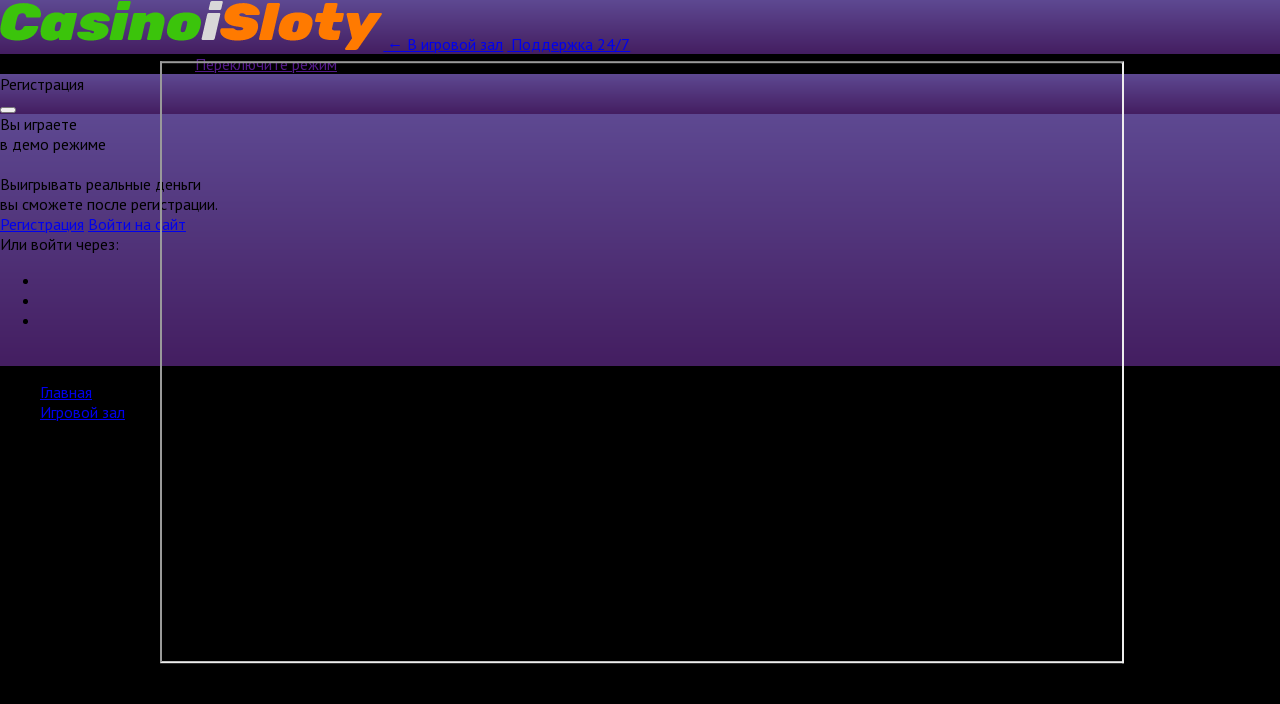

--- FILE ---
content_type: image/svg+xml
request_url: https://aarra.ru/uploads/pictures/logo%20(1).svg
body_size: 5699
content:
<svg width="184" height="24" viewBox="0 0 184 24" fill="none" xmlns="http://www.w3.org/2000/svg">
<path d="M8.31854 19.4488C5.92201 19.4488 3.95798 18.9913 2.42638 18.076C0.912797 17.1608 0.156006 15.788 0.156006 13.9576C0.156006 13.6082 0.201053 13.1839 0.291147 12.6847C0.507373 11.4866 0.849733 10.0057 1.31822 8.2418C2.5435 3.73237 5.89499 1.47765 11.3727 1.47765C12.7782 1.47765 14.1116 1.66901 15.3729 2.05173C16.6522 2.41781 17.6883 3.00021 18.4812 3.79893C19.292 4.58101 19.6974 5.55443 19.6974 6.71924C19.6974 7.03542 19.6524 7.41812 19.5623 7.8674C19.5263 8.01716 19.4361 8.15027 19.292 8.26676C19.1479 8.3666 18.9947 8.41652 18.8325 8.41652H13.3188C13.0304 8.41652 12.8323 8.3666 12.7241 8.26676C12.616 8.16692 12.5349 7.97555 12.4809 7.69268C12.4088 7.19348 12.2286 6.84404 11.9403 6.64436C11.67 6.44468 11.2827 6.34484 10.7781 6.34484C10.1475 6.34484 9.62489 6.50291 9.21047 6.81908C8.81404 7.1186 8.51673 7.63446 8.31854 8.3666C7.94014 9.74771 7.6158 11.1455 7.34552 12.5599C7.29146 12.8095 7.26444 13.0341 7.26444 13.2338C7.26444 13.7163 7.39958 14.0658 7.66986 14.2821C7.95818 14.4818 8.3636 14.5816 8.88613 14.5816C9.93124 14.5816 10.706 14.1324 11.2106 13.2338C11.3727 12.9509 11.5259 12.7596 11.67 12.6597C11.8322 12.5599 12.0665 12.51 12.3728 12.51H17.8865C18.0487 12.51 18.1838 12.5599 18.292 12.6597C18.3641 12.7429 18.4001 12.8344 18.4001 12.9343C18.4001 12.9675 18.3911 13.0092 18.373 13.0591C17.8325 15.2223 16.6613 16.828 14.8594 17.8764C13.0755 18.9247 10.8952 19.4488 8.31854 19.4488ZM24.3313 19.4488C22.8718 19.4488 21.7005 19.1077 20.8176 18.4255C19.9527 17.7266 19.5203 16.645 19.5203 15.1807C19.5203 14.6316 19.5653 14.1324 19.6554 13.6831C19.8176 12.9675 19.9707 12.3103 20.1149 11.7112C20.6374 9.79763 21.5023 8.3666 22.7096 7.41812C23.9349 6.45299 25.4214 5.97044 27.1693 5.97044C28.1243 5.97044 28.8811 6.07859 29.4397 6.29492C30.0162 6.51126 30.5028 6.81908 30.8992 7.21844L30.9803 6.89396C31.0163 6.71094 31.1154 6.55283 31.2776 6.41972C31.4577 6.28662 31.6469 6.22004 31.8452 6.22004H36.4129C36.6111 6.22004 36.7733 6.28662 36.8995 6.41972C36.9895 6.51956 37.0346 6.63606 37.0346 6.76916C37.0346 6.80243 37.0256 6.84404 37.0076 6.89396L34.3318 18.5253C34.2957 18.7083 34.1876 18.8665 34.0074 18.9996C33.8453 19.1327 33.6651 19.1992 33.4669 19.1992H28.8721C28.6738 19.1992 28.5117 19.1327 28.3856 18.9996C28.2774 18.8665 28.2414 18.7083 28.2774 18.5253L28.4126 17.9512C27.818 18.4504 27.2053 18.8248 26.5747 19.0744C25.944 19.324 25.1962 19.4488 24.3313 19.4488ZM27.3315 14.981C27.7999 14.981 28.1603 14.8645 28.4126 14.6316C28.6829 14.382 28.89 14.0159 29.0342 13.5333C29.2144 12.8844 29.3495 12.2687 29.4397 11.6863C29.4576 11.6031 29.4667 11.4866 29.4667 11.3368C29.4667 10.7378 29.1063 10.4383 28.3856 10.4383C27.917 10.4383 27.5567 10.5548 27.3044 10.7877C27.0702 11.0207 26.872 11.3868 26.7098 11.886C26.5116 12.5017 26.3855 13.0508 26.3314 13.5333C26.3134 13.6498 26.3044 13.8079 26.3044 14.0076C26.3044 14.3403 26.3764 14.5899 26.5206 14.7564C26.6828 14.9061 26.9531 14.981 27.3315 14.981ZM43.5256 19.4488C42.012 19.4488 40.7687 19.2741 39.7957 18.9247C38.8407 18.5752 38.147 18.1509 37.7145 17.6517C37.3 17.1359 37.0929 16.6284 37.0929 16.1292C37.0929 16.0127 37.1019 15.9295 37.1199 15.8796C37.1559 15.6965 37.255 15.5384 37.4172 15.4053C37.5794 15.2722 37.7505 15.2056 37.9307 15.2056H42.6337H42.7418C42.9219 15.2223 43.0931 15.2805 43.2553 15.3804C43.3994 15.4802 43.4895 15.5384 43.5256 15.5551C43.7057 15.6882 43.8679 15.788 44.0121 15.8546C44.1562 15.9212 44.3274 15.9544 44.5256 15.9544C44.6878 15.9544 44.8409 15.9212 44.9851 15.8546C45.1292 15.788 45.2103 15.6965 45.2284 15.58C45.2463 15.5301 45.2554 15.4802 45.2554 15.4303C45.2554 15.3304 45.2284 15.2389 45.1743 15.1557C45.0842 15.0392 44.85 14.9228 44.4716 14.8063C44.0932 14.6898 43.4986 14.5567 42.6877 14.4069C41.4804 14.1906 40.4984 13.8162 39.7416 13.2837C38.9848 12.7513 38.6064 12.0191 38.6064 11.0872C38.6064 10.7877 38.6425 10.5049 38.7146 10.2386C38.8767 9.50646 39.3001 8.81588 39.9849 8.16692C40.6696 7.50131 41.5705 6.96884 42.6877 6.56948C43.8229 6.17012 45.1022 5.97044 46.5257 5.97044C47.8411 5.97044 48.9673 6.14516 49.9043 6.4946C50.8592 6.82739 51.58 7.25171 52.0664 7.76756C52.5529 8.28342 52.7961 8.79092 52.7961 9.29012C52.7961 9.40662 52.7873 9.4898 52.7691 9.53972C52.7514 9.72275 52.661 9.88086 52.4988 10.014C52.3548 10.1471 52.2015 10.2136 52.0393 10.2136H47.769H47.4987C47.3366 10.2136 47.1834 10.1804 47.0393 10.1138C46.9131 10.0472 46.769 9.95574 46.6068 9.83924C46.4266 9.70614 46.2734 9.6146 46.1473 9.56468C46.0212 9.49811 45.868 9.46484 45.6878 9.46484C45.5437 9.46484 45.4085 9.50646 45.2824 9.58964C45.1563 9.65622 45.0842 9.74771 45.0662 9.8642C45.0482 9.91412 45.0392 9.95574 45.0392 9.989C45.0392 10.1055 45.0752 10.197 45.1473 10.2636C45.2374 10.3801 45.4806 10.4965 45.877 10.613C46.2734 10.7295 46.9041 10.8459 47.769 10.9624C49.3006 11.1788 50.4178 11.6114 51.1205 12.2604C51.8233 12.8927 52.1745 13.6249 52.1745 14.4568C52.1745 14.6898 52.1474 14.9228 52.0934 15.1557C51.7872 16.5036 50.8863 17.5602 49.3907 18.3256C47.8951 19.0744 45.9401 19.4488 43.5256 19.4488ZM56.7111 4.84724C56.513 4.84724 56.3509 4.78069 56.2245 4.64757C56.1164 4.51445 56.0806 4.35637 56.1164 4.17333L56.8192 1.15317C56.855 0.97013 56.9631 0.812046 57.1435 0.678928C57.3239 0.54581 57.5131 0.479248 57.7111 0.479248H62.2789C62.4769 0.479248 62.6302 0.54581 62.7384 0.678928C62.8283 0.778768 62.8735 0.89525 62.8735 1.02837C62.8735 1.06165 62.8647 1.10325 62.8465 1.15317L62.1437 4.17333C62.1079 4.35637 61.9998 4.51445 61.8194 4.64757C61.6572 4.78069 61.4769 4.84724 61.2788 4.84724H56.7111ZM53.2785 19.1992C53.0804 19.1992 52.9183 19.1327 52.792 18.9996C52.702 18.8997 52.6568 18.7832 52.6568 18.6501C52.6568 18.6169 52.6657 18.5752 52.6838 18.5253L55.3596 6.89396C55.3955 6.71094 55.5036 6.55283 55.684 6.41972C55.8643 6.28662 56.0535 6.22004 56.2516 6.22004H61.0896C61.2877 6.22004 61.441 6.28662 61.5491 6.41972C61.639 6.51956 61.6843 6.63606 61.6843 6.76916C61.6843 6.80243 61.6754 6.84404 61.6572 6.89396L58.9814 18.5253C58.9456 18.7083 58.8375 18.8665 58.6571 18.9996C58.4949 19.1327 58.3146 19.1992 58.1165 19.1992H53.2785ZM62.0153 19.1992C61.8168 19.1992 61.6546 19.1327 61.5288 18.9996C61.4384 18.8997 61.3937 18.7832 61.3937 18.6501C61.3937 18.6169 61.4025 18.5752 61.4207 18.5253L64.0965 6.89396C64.1324 6.71094 64.2405 6.55283 64.4209 6.41972C64.6007 6.28662 64.7899 6.22004 64.9885 6.22004H69.7184C69.9164 6.22004 70.0698 6.28662 70.1779 6.41972C70.2678 6.51956 70.313 6.63606 70.313 6.76916C70.313 6.80243 70.3037 6.84404 70.286 6.89396L70.0968 7.71764C70.7091 7.18518 71.403 6.76086 72.178 6.44468C72.9706 6.12851 73.8173 5.97044 74.7186 5.97044C76.0518 5.97044 77.1241 6.30323 77.935 6.96884C78.7458 7.63446 79.1513 8.62451 79.1513 9.93908C79.1513 10.405 79.079 10.9707 78.935 11.6364L77.3404 18.5253C77.304 18.7083 77.1959 18.8665 77.016 18.9996C76.8539 19.1327 76.6735 19.1992 76.4755 19.1992H71.3131C71.1145 19.1992 70.9523 19.1327 70.8266 18.9996C70.7185 18.8665 70.6821 18.7083 70.7184 18.5253L72.2591 11.8111C72.2949 11.5781 72.3131 11.4284 72.3131 11.3618C72.3131 10.7461 71.9524 10.4383 71.232 10.4383C70.7995 10.4383 70.4388 10.5548 70.1509 10.7877C69.8624 11.0207 69.6643 11.3618 69.5562 11.8111L68.0156 18.5253C67.9792 18.7083 67.8711 18.8665 67.6913 18.9996C67.5291 19.1327 67.3488 19.1992 67.1507 19.1992H62.0153ZM87.1469 19.4488C84.9665 19.4488 83.2725 19.0578 82.0656 18.2757C80.8582 17.477 80.2547 16.3288 80.2547 14.8312C80.2547 14.5151 80.2818 14.1989 80.3358 13.8828C80.4616 13.0674 80.642 12.2853 80.8764 11.5365C81.4346 9.67283 82.4347 8.28342 83.8765 7.3682C85.3179 6.43638 87.2639 5.97044 89.7146 5.97044C91.8046 5.97044 93.4804 6.37811 94.7419 7.19348C96.0029 7.9922 96.6339 9.14867 96.6339 10.6629C96.6339 10.9458 96.6068 11.237 96.5528 11.5365C96.4083 12.3852 96.2284 13.1672 96.0122 13.8828C95.4353 15.7631 94.4534 17.1608 93.0661 18.076C91.6783 18.9913 89.7053 19.4488 87.1469 19.4488ZM87.7956 15.4552C88.2821 15.4552 88.6241 15.3387 88.8227 15.1058C89.0207 14.8562 89.2188 14.4069 89.4173 13.758C89.6694 12.8594 89.8316 12.1605 89.9038 11.6613C89.9755 11.2287 90.0119 10.9458 90.0119 10.8127C90.0119 10.5298 89.9397 10.3218 89.7957 10.1887C89.6512 10.0389 89.408 9.96404 89.0659 9.96404C88.5971 9.96404 88.2551 10.0888 88.0389 10.3384C87.8403 10.588 87.6511 11.029 87.4713 11.6613C87.3808 11.9775 87.2909 12.3269 87.201 12.7096C87.1106 13.0923 87.0388 13.4418 86.9848 13.758C86.9125 14.2572 86.8767 14.565 86.8767 14.6815C86.8767 14.9477 86.9396 15.1474 87.0659 15.2805C87.2098 15.397 87.4531 15.4552 87.7956 15.4552Z" fill="#3BC40B"/>
<path d="M100.975 4.84724C100.777 4.84724 100.615 4.78069 100.488 4.64757C100.38 4.51445 100.344 4.35637 100.38 4.17333L101.083 1.15317C101.119 0.97013 101.228 0.812046 101.407 0.678928C101.588 0.54581 101.777 0.479248 101.975 0.479248H106.543C106.741 0.479248 106.894 0.54581 107.002 0.678928C107.093 0.778768 107.137 0.89525 107.137 1.02837C107.137 1.06165 107.129 1.10325 107.11 1.15317L106.408 4.17333C106.372 4.35637 106.264 4.51445 106.083 4.64757C105.921 4.78069 105.741 4.84724 105.543 4.84724H100.975ZM97.5423 19.1992C97.3443 19.1992 97.1821 19.1327 97.0558 18.9996C96.9659 18.8997 96.9207 18.7832 96.9207 18.6501C96.9207 18.6169 96.93 18.5752 96.9477 18.5253L99.6235 6.89396C99.6599 6.71094 99.768 6.55283 99.9478 6.41972C100.128 6.28662 100.317 6.22004 100.515 6.22004H105.353C105.552 6.22004 105.705 6.28662 105.813 6.41972C105.903 6.51956 105.948 6.63606 105.948 6.76916C105.948 6.80243 105.939 6.84404 105.921 6.89396L103.245 18.5253C103.209 18.7083 103.101 18.8665 102.921 18.9996C102.759 19.1327 102.579 19.1992 102.38 19.1992H97.5423Z" fill="#D8D8D8"/>
<path d="M114.172 19.4489C112.406 19.4489 110.901 19.2409 109.658 18.8249C108.415 18.4088 107.477 17.8514 106.847 17.1525C106.216 16.4537 105.901 15.6799 105.901 14.8313C105.901 14.5817 105.928 14.3487 105.982 14.1324C106 13.9826 106.081 13.8578 106.225 13.758C106.369 13.6415 106.523 13.5833 106.685 13.5833H111.82C112.072 13.5833 112.261 13.6165 112.388 13.6831C112.532 13.733 112.703 13.8412 112.901 14.0076C113.352 14.3903 113.973 14.5817 114.766 14.5817C115.433 14.5817 115.964 14.5151 116.361 14.382C116.775 14.2322 116.982 14.0242 116.982 13.758C116.982 13.5084 116.748 13.3087 116.28 13.1589C115.811 13.0092 114.964 12.8594 113.739 12.7097C111.901 12.4767 110.469 11.9692 109.442 11.1871C108.433 10.405 107.928 9.38167 107.928 8.11702C107.928 7.73431 107.982 7.3183 108.09 6.86902C108.469 5.17174 109.442 3.84886 111.009 2.90038C112.577 1.9519 114.586 1.47766 117.037 1.47766C118.496 1.47766 119.829 1.72726 121.037 2.22646C122.244 2.70902 123.19 3.3247 123.875 4.0735C124.559 4.8223 124.902 5.55444 124.902 6.26998C124.902 6.43639 124.893 6.56119 124.875 6.64438C124.857 6.79414 124.775 6.92724 124.631 7.04374C124.487 7.14358 124.343 7.1935 124.199 7.1935H118.793C118.541 7.1935 118.343 7.16854 118.199 7.11862C118.072 7.05204 117.937 6.9439 117.793 6.79414C117.469 6.49462 117.028 6.34486 116.469 6.34486C115.622 6.34486 115.136 6.5778 115.009 7.04374C114.955 7.29334 115.118 7.50132 115.496 7.66774C115.874 7.83415 116.631 7.98391 117.766 8.11702C119.983 8.36662 121.595 8.85751 122.604 9.58966C123.613 10.3218 124.118 11.3119 124.118 12.5599C124.118 12.9759 124.064 13.4252 123.956 13.9077C123.541 15.7381 122.505 17.1193 120.848 18.0511C119.208 18.9829 116.982 19.4489 114.172 19.4489ZM125.152 19.1993C124.953 19.1993 124.791 19.1327 124.665 18.9996C124.575 18.8997 124.53 18.7832 124.53 18.6501C124.53 18.6169 124.539 18.5753 124.557 18.5253L128.341 2.15158C128.377 1.96854 128.476 1.81046 128.638 1.67734C128.818 1.54422 129.007 1.47766 129.206 1.47766H134.044C134.242 1.47766 134.404 1.54422 134.531 1.67734C134.62 1.77718 134.666 1.89366 134.666 2.02678C134.666 2.06006 134.656 2.10166 134.639 2.15158L130.855 18.5253C130.818 18.7084 130.71 18.8665 130.53 18.9996C130.368 19.1327 130.188 19.1993 129.99 19.1993H125.152ZM140.834 19.4489C138.653 19.4489 136.96 19.0578 135.753 18.2757C134.545 17.477 133.942 16.3289 133.942 14.8313C133.942 14.5151 133.969 14.199 134.023 13.8828C134.149 13.0674 134.329 12.2853 134.563 11.5365C135.122 9.67284 136.122 8.28343 137.563 7.36822C139.005 6.43639 140.951 5.97046 143.402 5.97046C145.492 5.97046 147.167 6.37812 148.429 7.1935C149.69 7.99222 150.321 9.14868 150.321 10.6629C150.321 10.9458 150.294 11.237 150.24 11.5365C150.096 12.3852 149.915 13.1672 149.699 13.8828C149.123 15.7631 148.14 17.1608 146.753 18.0761C145.366 18.9913 143.393 19.4489 140.834 19.4489ZM141.483 15.4553C141.969 15.4553 142.312 15.3388 142.51 15.1058C142.708 14.8562 142.906 14.4069 143.104 13.758C143.356 12.8594 143.518 12.1605 143.591 11.6613C143.663 11.2287 143.699 10.9458 143.699 10.8127C143.699 10.5298 143.627 10.3218 143.483 10.1887C143.339 10.0389 143.095 9.96406 142.753 9.96406C142.285 9.96406 141.942 10.0889 141.726 10.3385C141.528 10.5881 141.339 11.029 141.158 11.6613C141.068 11.9775 140.978 12.327 140.888 12.7097C140.798 13.0924 140.726 13.4418 140.672 13.758C140.599 14.2572 140.564 14.565 140.564 14.6815C140.564 14.9478 140.626 15.1474 140.753 15.2805C140.897 15.397 141.14 15.4553 141.483 15.4553ZM159.233 19.1993C157.377 19.1993 155.908 18.8997 154.827 18.3007C153.764 17.685 153.233 16.6866 153.233 15.3055C153.233 14.8396 153.296 14.3487 153.422 13.8329L154.179 10.5881H152.043C151.845 10.5881 151.692 10.5215 151.584 10.3884C151.494 10.2885 151.449 10.1804 151.449 10.0639C151.449 10.014 151.458 9.96406 151.476 9.91414L152.151 6.89398C152.188 6.71095 152.296 6.55284 152.476 6.41974C152.656 6.28663 152.845 6.22006 153.043 6.22006H155.179L156.125 2.15158C156.161 1.96854 156.26 1.81046 156.422 1.67734C156.602 1.54422 156.791 1.47766 156.989 1.47766H161.719C161.918 1.47766 162.08 1.54422 162.206 1.67734C162.296 1.77718 162.341 1.89366 162.341 2.02678C162.341 2.06006 162.332 2.10166 162.314 2.15158L161.368 6.22006H164.774C164.972 6.22006 165.125 6.28663 165.233 6.41974C165.324 6.51958 165.368 6.63607 165.368 6.76918C165.368 6.80244 165.359 6.84406 165.341 6.89398L164.666 9.91414C164.611 10.0972 164.494 10.2553 164.314 10.3884C164.152 10.5215 163.972 10.5881 163.774 10.5881H160.368L159.719 13.3337C159.683 13.5333 159.665 13.6748 159.665 13.758C159.665 14.3071 159.981 14.5817 160.611 14.5817H163.071C163.269 14.5817 163.422 14.6482 163.53 14.7813C163.621 14.8812 163.665 14.9977 163.665 15.1308C163.665 15.164 163.657 15.2057 163.638 15.2556L162.882 18.5253C162.846 18.7084 162.738 18.8665 162.557 18.9996C162.395 19.1327 162.215 19.1993 162.017 19.1993H159.233ZM166.377 23.9417C166.233 23.9417 166.115 23.9 166.025 23.8169C165.935 23.7337 165.89 23.6255 165.89 23.4924C165.89 23.3593 165.926 23.2511 165.998 23.1679L169.269 18.3756L166.647 6.99382C166.611 6.79414 166.665 6.61942 166.809 6.46966C166.971 6.30324 167.196 6.22006 167.485 6.22006H171.782C172.197 6.22006 172.44 6.41974 172.512 6.8191L173.566 12.51L177.296 6.8191C177.548 6.41974 177.899 6.22006 178.35 6.22006H183.134C183.458 6.22006 183.621 6.36982 183.621 6.66934C183.621 6.78583 183.594 6.89398 183.54 6.99382L172.161 23.3426C171.909 23.742 171.548 23.9417 171.08 23.9417H166.377Z" fill="#FF7A00"/>
</svg>
